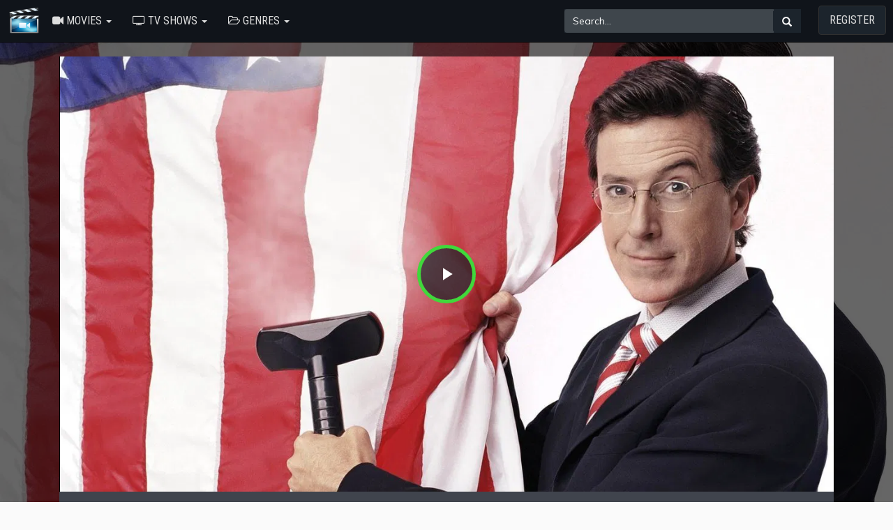

--- FILE ---
content_type: application/javascript
request_url: https://ultra.hotstream10.com/oc-content/themes/movie/js/resolution-switcher.js
body_size: 1392
content:
(function(){'use strict';var videojs=null;if(typeof window.videojs==='undefined'&&typeof require==='function'){videojs=require('video.js');}else{videojs=window.videojs;}
(function(window,videojs){var defaults={},videoJsResolutionSwitcher,currentResolution={},menuItemsHolder={};function setSourcesSanitized(player,sources,label,customSourcePicker){currentResolution={label:label,sources:sources};if(typeof customSourcePicker==='function'){return customSourcePicker(player,sources,label);}
return player.src(sources.map(function(src){return{src:src.src,type:src.type,res:src.res};}));}
var MenuItem=videojs.getComponent('MenuItem');var ResolutionMenuItem=videojs.extend(MenuItem,{constructor:function(player,options,onClickListener,label){this.onClickListener=onClickListener;this.label=label;MenuItem.call(this,player,options);this.src=options.src;this.on('click',this.onClick);this.on('touchstart',this.onClick);if(options.initialySelected){this.showAsLabel();this.selected(true);this.addClass('vjs-selected');}},showAsLabel:function(){if(this.label){this.label.innerHTML=this.options_.label;}},onClick:function(customSourcePicker){this.onClickListener(this);var currentTime=this.player_.currentTime();var isPaused=this.player_.paused();this.showAsLabel();this.addClass('vjs-selected');if(!isPaused){this.player_.bigPlayButton.hide();}
if(typeof customSourcePicker!=='function'&&typeof this.options_.customSourcePicker==='function'){customSourcePicker=this.options_.customSourcePicker;}
var handleSeekEvent='loadeddata';if(this.player_.preload()==='none'&&this.player_.techName_!=='Flash'){handleSeekEvent='timeupdate';}
setSourcesSanitized(this.player_,this.src,this.options_.label,customSourcePicker).one(handleSeekEvent,function(){this.player_.currentTime(currentTime);this.player_.handleTechSeeked_();if(!isPaused){this.player_.play().handleTechSeeked_();}
this.player_.trigger('resolutionchange');});}});var MenuButton=videojs.getComponent('MenuButton');var ResolutionMenuButton=videojs.extend(MenuButton,{constructor:function(player,options,settings,label){this.sources=options.sources;this.label=label;this.label.innerHTML=options.initialySelectedLabel;MenuButton.call(this,player,options,settings);this.controlText('Quality');if(settings.dynamicLabel){this.el().appendChild(label);}else{var staticLabel=document.createElement('span');staticLabel.classList.add('vjs-resolution-button-staticlabel');this.el().appendChild(staticLabel);}},createItems:function(){var menuItems=[];var labels=(this.sources&&this.sources.label)||{};var onClickUnselectOthers=function(clickedItem){menuItems.map(function(item){item.selected(item===clickedItem);item.removeClass('vjs-selected');});};for(var key in labels){if(labels.hasOwnProperty(key)){menuItems.push(new ResolutionMenuItem(this.player_,{label:key,src:labels[key],initialySelected:key===this.options_.initialySelectedLabel,customSourcePicker:this.options_.customSourcePicker},onClickUnselectOthers,this.label));menuItemsHolder[key]=menuItems[menuItems.length-1];}}
return menuItems;}});videoJsResolutionSwitcher=function(options){var settings=videojs.mergeOptions(defaults,options),player=this,label=document.createElement('span'),groupedSrc={};label.classList.add('vjs-resolution-button-label');player.updateSrc=function(src){if(!src){return player.src();}
if(player.controlBar.resolutionSwitcher){player.controlBar.resolutionSwitcher.dispose();delete player.controlBar.resolutionSwitcher;}
src=src.sort(compareResolutions);groupedSrc=bucketSources(src);var choosen=chooseSrc(groupedSrc,src);var menuButton=new ResolutionMenuButton(player,{sources:groupedSrc,initialySelectedLabel:choosen.label,initialySelectedRes:choosen.res,customSourcePicker:settings.customSourcePicker},settings,label);menuButton.el().classList.add('vjs-resolution-button');player.controlBar.resolutionSwitcher=player.controlBar.el_.insertBefore(menuButton.el_,player.controlBar.getChild('fullscreenToggle').el_);return setSourcesSanitized(player,choosen.sources,choosen.label);};player.currentResolution=function(label,customSourcePicker){if(label==null){return currentResolution;}
if(menuItemsHolder[label]!=null){menuItemsHolder[label].onClick(customSourcePicker);}
return player;};player.getGroupedSrc=function(){return groupedSrc;};function compareResolutions(a,b){if(!a.res||!b.res){return 0;}
return(+b.res)-(+a.res);}
function bucketSources(src){var resolutions={label:{},res:{},type:{}};src.map(function(source){initResolutionKey(resolutions,'label',source);initResolutionKey(resolutions,'res',source);initResolutionKey(resolutions,'type',source);appendSourceToKey(resolutions,'label',source);appendSourceToKey(resolutions,'res',source);appendSourceToKey(resolutions,'type',source);});return resolutions;}
function initResolutionKey(resolutions,key,source){if(resolutions[key][source[key]]==null){resolutions[key][source[key]]=[];}}
function appendSourceToKey(resolutions,key,source){resolutions[key][source[key]].push(source);}
function chooseSrc(groupedSrc,src){var selectedRes=settings['default'];var selectedLabel='';if(selectedRes==='high'){selectedRes=src[0].res;selectedLabel=src[0].label;}else if(selectedRes==='low'||selectedRes==null){selectedRes=src[src.length-1].res;selectedLabel=src[src.length-1].label;}else if(groupedSrc.res[selectedRes]){selectedLabel=groupedSrc.res[selectedRes][0].label;}
if(selectedRes===undefined){return{res:selectedRes,label:selectedLabel,sources:groupedSrc.label[selectedLabel]};}
return{res:selectedRes,label:selectedLabel,sources:groupedSrc.res[selectedRes]};}
if(player.options_.sources.length>1){player.ready(function(){player.updateSrc(player.options_.sources);});}};videojs.plugin('videoJsResolutionSwitcher',videoJsResolutionSwitcher);})(window,videojs);})();function SetPlayer(code){var myPlayer=videojs('my-video');whereYouAt=myPlayer.currentTime();myPlayer.src({type:"video/mp4",src:code});myPlayer.play();myPlayer.on("loadedmetadata",function(){myPlayer.currentTime(whereYouAt);});}